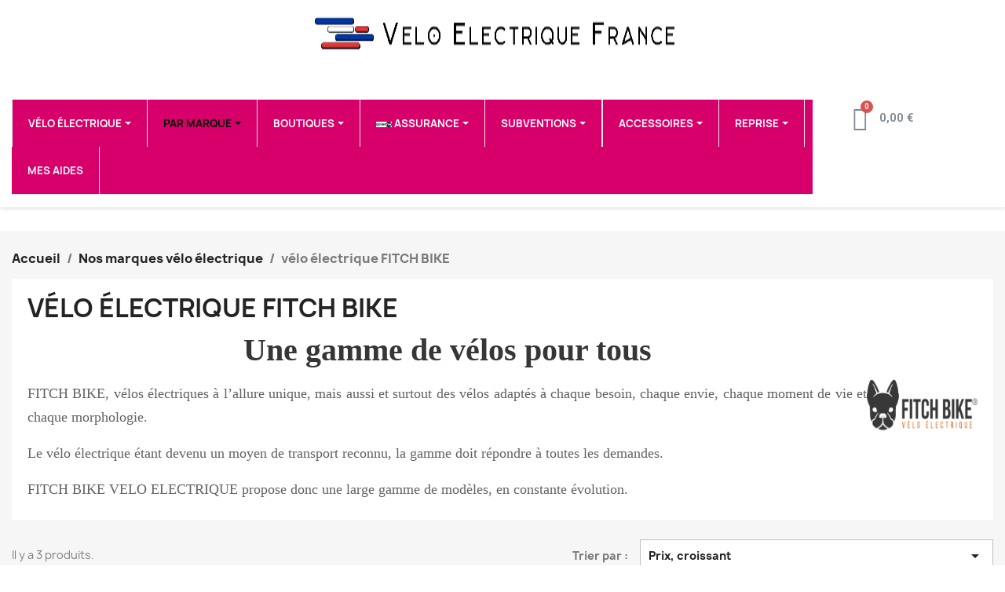

--- FILE ---
content_type: text/html; charset=utf-8
request_url: https://www.veloelectriquefrance.fr/339-velo-electrique-fitch-bike
body_size: 14946
content:
<!doctype html>
<html lang="fr-FR">

  <head>
    
      
  <meta charset="utf-8">


  <meta http-equiv="x-ua-compatible" content="ie=edge">



  <title>vélo électrique FITCH BIKE</title>
  
    
  
  <meta name="description" content="FITCH BIKE fabrique des vélos électrique d&#039;exception">
  <meta name="keywords" content="fitch bike, vélo électrique fitch bike, vélo électrique fat bike, vélo électrique puissant, velo electrique tout terrain">
        <link rel="canonical" href="https://www.veloelectriquefrance.fr/339-velo-electrique-fitch-bike">
    
      
  
  
    <script type="application/ld+json">
  {
    "@context": "https://schema.org",
    "@type": "Organization",
    "name" : "VELO ELECTRIQUE FRANCE PARIS 19",
    "url" : "https://www.veloelectriquefrance.fr/",
          "logo": {
        "@type": "ImageObject",
        "url":"https://www.veloelectriquefrance.fr/img/logo-1645005532.jpg"
      }
      }
</script>

<script type="application/ld+json">
  {
    "@context": "https://schema.org",
    "@type": "WebPage",
    "isPartOf": {
      "@type": "WebSite",
      "url":  "https://www.veloelectriquefrance.fr/",
      "name": "VELO ELECTRIQUE FRANCE PARIS 19"
    },
    "name": "vélo électrique FITCH BIKE",
    "url":  "https://www.veloelectriquefrance.fr/339-velo-electrique-fitch-bike"
  }
</script>


  <script type="application/ld+json">
    {
      "@context": "https://schema.org",
      "@type": "BreadcrumbList",
      "itemListElement": [
                  {
            "@type": "ListItem",
            "position": 1,
            "name": "Accueil",
            "item": "https://www.veloelectriquefrance.fr/"
          },                  {
            "@type": "ListItem",
            "position": 2,
            "name": "Nos marques vélo électrique",
            "item": "https://www.veloelectriquefrance.fr/20-nos-marques-velo-electrique"
          },                  {
            "@type": "ListItem",
            "position": 3,
            "name": "vélo électrique FITCH BIKE",
            "item": "https://www.veloelectriquefrance.fr/339-velo-electrique-fitch-bike"
          }              ]
    }
  </script>
  
  
  
  <script type="application/ld+json">
  {
    "@context": "https://schema.org",
    "@type": "ItemList",
    "itemListElement": [
          {
        "@type": "ListItem",
        "position": 1,
        "name": "FITCH BIKE MISS LITTLE",
        "url": "https://www.veloelectriquefrance.fr/accueil/1471-fitch-bike-miss-little.html"
      },          {
        "@type": "ListItem",
        "position": 2,
        "name": "LITTLE FITCH BIKE",
        "url": "https://www.veloelectriquefrance.fr/accueil/1469-little-fitch-bike.html"
      },          {
        "@type": "ListItem",
        "position": 3,
        "name": "Vélo électrique FITCH BIKE TANK",
        "url": "https://www.veloelectriquefrance.fr/accueil/1468-4404-velo-electrique-bitch-bike-tank.html#/362-couleur_cadre_fich_bike-bleu_petrole_mat_jantes_noires_brillantes"
      }        ]
  }
</script>

  
  
    
  

  
    <meta property="og:title" content="vélo électrique FITCH BIKE" />
    <meta property="og:description" content="FITCH BIKE fabrique des vélos électrique d&#039;exception" />
    <meta property="og:url" content="https://www.veloelectriquefrance.fr/339-velo-electrique-fitch-bike" />
    <meta property="og:site_name" content="VELO ELECTRIQUE FRANCE PARIS 19" />
    <meta property="og:type" content="website" />    



  <meta name="viewport" content="width=device-width, initial-scale=1">



  <link rel="icon" type="image/vnd.microsoft.icon" href="https://www.veloelectriquefrance.fr/img/favicon.ico?1649124716">
  <link rel="shortcut icon" type="image/x-icon" href="https://www.veloelectriquefrance.fr/img/favicon.ico?1649124716">



  



  	

  <script type="text/javascript">
        var LS_Meta = {"v":"6.6.9"};
        var blockwishlistController = "https:\/\/www.veloelectriquefrance.fr\/module\/blockwishlist\/action";
        var btGapTag = {"tagContent":{"tracking_type":{"label":"tracking_type","value":"view_item_list"},"contents":{"label":"contents","value":[{"item_id":"1468_4404","item_name":"V\u00e9lo \u00e9lectrique FITCH BIKE TANK  BLEU PETROLE MAT JANTES NOIRES BRILLANTES","currency":"EUR","item_category":"Accueil","price":"3090,00","item_brand":"No brand","id":"1468_4404","name":"V\u00e9lo \u00e9lectrique FITCH BIKE TANK","brand":"No brand","category":"Accueil","list_name":"Accueil","quantity":1},{"item_id":"1469","item_name":"LITTLE FITCH BIKE  BLEU PETROLE MAT JANTES NOIRES BRILLANTES","currency":"EUR","item_category":"Accueil","price":"2690,00","item_brand":"No brand","id":"1469","name":"LITTLE FITCH BIKE","brand":"No brand","category":"Accueil","list_name":"Accueil","quantity":1},{"item_id":"1471","item_name":"FITCH BIKE MISS LITTLE  BLEU PETROLE MAT JANTES NOIRES BRILLANTES","currency":"EUR","item_category":"Accueil","price":"2690,00","item_brand":"No brand","id":"1471","name":"FITCH BIKE MISS LITTLE","brand":"No brand","category":"Accueil","list_name":"Accueil","quantity":1}]},"coupon_name":{"label":"coupon","value":"no_coupon"},"value":{"label":"value","value":null},"content_name":{"label":"content_name","value":"v\u00e9lo \u00e9lectrique FITCH BIKE"},"content_category":{"label":"content_category","value":"'v\u00e9lo \u00e9lectrique FITCH BIKE'"}},"elementCategoryProduct":"article.product-miniature","elementShipping":"input[type=radio]","elementPayment":".ps-shown-by-js","elementlogin":"button#submit-logi","elementsignup":"div.no-account","elementWishCat":"button.wishlist-button-add","elementWishProd":"button.wishlist-button-add","gaId":"75895682","gaEnable":"1","bEnableUa":"1","sUAcode":"UA-75895682-2","ajaxUrl":"https:\/\/www.veloelectriquefrance.fr\/module\/ganalyticspro\/ajax","token":"e42f5b57e9eacc67a90e8d7f629d2f7f","bRefund":false,"bPartialRefund":false,"bUseConsent":false,"bConsentHtmlElement":"","bConsentHtmlElementSecond":"","iConsentConsentLvl":0,"referer":null,"acbIsInstalled":false,"tagCurrency":"EUR"};
        var prestashop = {"cart":{"products":[],"totals":{"total":{"type":"total","label":"Total","amount":0,"value":"0,00\u00a0\u20ac"},"total_including_tax":{"type":"total","label":"Total TTC","amount":0,"value":"0,00\u00a0\u20ac"},"total_excluding_tax":{"type":"total","label":"Total HT :","amount":0,"value":"0,00\u00a0\u20ac"}},"subtotals":{"products":{"type":"products","label":"Sous-total","amount":0,"value":"0,00\u00a0\u20ac"},"discounts":null,"shipping":{"type":"shipping","label":"Livraison","amount":0,"value":""},"tax":null},"products_count":0,"summary_string":"0 articles","vouchers":{"allowed":1,"added":[]},"discounts":[],"minimalPurchase":10,"minimalPurchaseRequired":"Un montant total de 10,00\u00a0\u20ac HT minimum est requis pour valider votre commande. Le montant actuel de votre commande est de 0,00\u00a0\u20ac HT."},"currency":{"id":1,"name":"Euro","iso_code":"EUR","iso_code_num":"978","sign":"\u20ac"},"customer":{"lastname":null,"firstname":null,"email":null,"birthday":null,"newsletter":null,"newsletter_date_add":null,"optin":null,"website":null,"company":null,"siret":null,"ape":null,"is_logged":false,"gender":{"type":null,"name":null},"addresses":[]},"language":{"name":"Fran\u00e7ais (French)","iso_code":"fr","locale":"fr-FR","language_code":"fr","is_rtl":"0","date_format_lite":"d\/m\/Y","date_format_full":"d\/m\/Y H:i:s","id":1},"page":{"title":"","canonical":"https:\/\/www.veloelectriquefrance.fr\/339-velo-electrique-fitch-bike","meta":{"title":"v\u00e9lo \u00e9lectrique FITCH BIKE","description":"FITCH BIKE fabrique des v\u00e9los \u00e9lectrique d'exception","keywords":"fitch bike, v\u00e9lo \u00e9lectrique fitch bike, v\u00e9lo \u00e9lectrique fat bike, v\u00e9lo \u00e9lectrique puissant, velo electrique tout terrain","robots":"index"},"page_name":"category","body_classes":{"lang-fr":true,"lang-rtl":false,"country-FR":true,"currency-EUR":true,"layout-full-width":true,"page-category":true,"tax-display-enabled":true,"category-id-339":true,"category-v\u00e9lo \u00e9lectrique FITCH BIKE":true,"category-id-parent-20":true,"category-depth-level-3":true},"admin_notifications":[]},"shop":{"name":"VELO ELECTRIQUE FRANCE PARIS 19","logo":"https:\/\/www.veloelectriquefrance.fr\/img\/logo-1645005532.jpg","stores_icon":"https:\/\/www.veloelectriquefrance.fr\/img\/logo_stores.png","favicon":"https:\/\/www.veloelectriquefrance.fr\/img\/favicon.ico"},"urls":{"base_url":"https:\/\/www.veloelectriquefrance.fr\/","current_url":"https:\/\/www.veloelectriquefrance.fr\/339-velo-electrique-fitch-bike","shop_domain_url":"https:\/\/www.veloelectriquefrance.fr","img_ps_url":"https:\/\/www.veloelectriquefrance.fr\/img\/","img_cat_url":"https:\/\/www.veloelectriquefrance.fr\/img\/c\/","img_lang_url":"https:\/\/www.veloelectriquefrance.fr\/img\/l\/","img_prod_url":"https:\/\/www.veloelectriquefrance.fr\/img\/p\/","img_manu_url":"https:\/\/www.veloelectriquefrance.fr\/img\/m\/","img_sup_url":"https:\/\/www.veloelectriquefrance.fr\/img\/su\/","img_ship_url":"https:\/\/www.veloelectriquefrance.fr\/img\/s\/","img_store_url":"https:\/\/www.veloelectriquefrance.fr\/img\/st\/","img_col_url":"https:\/\/www.veloelectriquefrance.fr\/img\/co\/","img_url":"https:\/\/www.veloelectriquefrance.fr\/themes\/classic\/assets\/img\/","css_url":"https:\/\/www.veloelectriquefrance.fr\/themes\/classic\/assets\/css\/","js_url":"https:\/\/www.veloelectriquefrance.fr\/themes\/classic\/assets\/js\/","pic_url":"https:\/\/www.veloelectriquefrance.fr\/upload\/","pages":{"address":"https:\/\/www.veloelectriquefrance.fr\/adresse","addresses":"https:\/\/www.veloelectriquefrance.fr\/adresses","authentication":"https:\/\/www.veloelectriquefrance.fr\/connexion","cart":"https:\/\/www.veloelectriquefrance.fr\/panier","category":"https:\/\/www.veloelectriquefrance.fr\/decouvrir-nos-velos-electriques","cms":"https:\/\/www.veloelectriquefrance.fr\/index.php?controller=cms","contact":"https:\/\/www.veloelectriquefrance.fr\/nous-contacter","discount":"https:\/\/www.veloelectriquefrance.fr\/reduction","guest_tracking":"https:\/\/www.veloelectriquefrance.fr\/suivi-commande-invite","history":"https:\/\/www.veloelectriquefrance.fr\/historique-commandes","identity":"https:\/\/www.veloelectriquefrance.fr\/identite","index":"https:\/\/www.veloelectriquefrance.fr\/","my_account":"https:\/\/www.veloelectriquefrance.fr\/mon-compte","order_confirmation":"https:\/\/www.veloelectriquefrance.fr\/confirmation-commande","order_detail":"https:\/\/www.veloelectriquefrance.fr\/detail-commande","order_follow":"https:\/\/www.veloelectriquefrance.fr\/suivi-commande","order":"https:\/\/www.veloelectriquefrance.fr\/commande","order_return":"https:\/\/www.veloelectriquefrance.fr\/index.php?controller=order-return","order_slip":"https:\/\/www.veloelectriquefrance.fr\/avoirs","pagenotfound":"https:\/\/www.veloelectriquefrance.fr\/page-introuvable","password":"https:\/\/www.veloelectriquefrance.fr\/recuperation-mot-de-passe","pdf_invoice":"https:\/\/www.veloelectriquefrance.fr\/index.php?controller=pdf-invoice","pdf_order_return":"https:\/\/www.veloelectriquefrance.fr\/index.php?controller=pdf-order-return","pdf_order_slip":"https:\/\/www.veloelectriquefrance.fr\/index.php?controller=pdf-order-slip","prices_drop":"https:\/\/www.veloelectriquefrance.fr\/promotions","product":"https:\/\/www.veloelectriquefrance.fr\/produit","search":"https:\/\/www.veloelectriquefrance.fr\/recherche","sitemap":"https:\/\/www.veloelectriquefrance.fr\/plan-site","stores":"https:\/\/www.veloelectriquefrance.fr\/magasins","supplier":"https:\/\/www.veloelectriquefrance.fr\/fournisseur","register":"https:\/\/www.veloelectriquefrance.fr\/connexion?create_account=1","order_login":"https:\/\/www.veloelectriquefrance.fr\/commande?login=1"},"alternative_langs":[],"theme_assets":"\/themes\/classic\/assets\/","actions":{"logout":"https:\/\/www.veloelectriquefrance.fr\/?mylogout="},"no_picture_image":{"bySize":{"small_default":{"url":"https:\/\/www.veloelectriquefrance.fr\/img\/p\/fr-default-small_default.jpg","width":98,"height":98},"cart_default":{"url":"https:\/\/www.veloelectriquefrance.fr\/img\/p\/fr-default-cart_default.jpg","width":125,"height":125},"home_default":{"url":"https:\/\/www.veloelectriquefrance.fr\/img\/p\/fr-default-home_default.jpg","width":380,"height":380},"medium_default":{"url":"https:\/\/www.veloelectriquefrance.fr\/img\/p\/fr-default-medium_default.jpg","width":452,"height":452},"large_default":{"url":"https:\/\/www.veloelectriquefrance.fr\/img\/p\/fr-default-large_default.jpg","width":800,"height":800}},"small":{"url":"https:\/\/www.veloelectriquefrance.fr\/img\/p\/fr-default-small_default.jpg","width":98,"height":98},"medium":{"url":"https:\/\/www.veloelectriquefrance.fr\/img\/p\/fr-default-home_default.jpg","width":380,"height":380},"large":{"url":"https:\/\/www.veloelectriquefrance.fr\/img\/p\/fr-default-large_default.jpg","width":800,"height":800},"legend":""}},"configuration":{"display_taxes_label":true,"display_prices_tax_incl":true,"is_catalog":false,"show_prices":true,"opt_in":{"partner":false},"quantity_discount":{"type":"discount","label":"Remise sur prix unitaire"},"voucher_enabled":1,"return_enabled":0},"field_required":[],"breadcrumb":{"links":[{"title":"Accueil","url":"https:\/\/www.veloelectriquefrance.fr\/"},{"title":"Nos marques v\u00e9lo \u00e9lectrique","url":"https:\/\/www.veloelectriquefrance.fr\/20-nos-marques-velo-electrique"},{"title":"v\u00e9lo \u00e9lectrique FITCH BIKE","url":"https:\/\/www.veloelectriquefrance.fr\/339-velo-electrique-fitch-bike"}],"count":3},"link":{"protocol_link":"https:\/\/","protocol_content":"https:\/\/"},"time":1769018421,"static_token":"e42f5b57e9eacc67a90e8d7f629d2f7f","token":"1b5d30876e18aacd98110bffd86b3207","debug":false};
        var prestashopFacebookAjaxController = "https:\/\/www.veloelectriquefrance.fr\/module\/ps_facebook\/Ajax";
        var productsAlreadyTagged = [];
        var psemailsubscription_subscription = "https:\/\/www.veloelectriquefrance.fr\/module\/ps_emailsubscription\/subscription";
        var psr_icon_color = "#D7006B";
        var removeFromWishlistUrl = "https:\/\/www.veloelectriquefrance.fr\/module\/blockwishlist\/action?action=deleteProductFromWishlist";
        var wishlistAddProductToCartUrl = "https:\/\/www.veloelectriquefrance.fr\/module\/blockwishlist\/action?action=addProductToCart";
        var wishlistUrl = "https:\/\/www.veloelectriquefrance.fr\/module\/blockwishlist\/view";
      </script>
		<link rel="stylesheet" href="https://fonts.googleapis.com/css?family=Oswald:300,regular,700%7CPoppins:300,regular,500,600,700,100,200,800,900%7CLibre+Baskerville:regular,italic,700&amp;subset=latin%2Clatin-ext" media="all">
		<link rel="stylesheet" href="https://fonts.googleapis.com/css?family=Poppins:100,100italic,200,200italic,300,300italic,400,400italic,500,500italic,600,600italic,700,700italic,800,800italic,900,900italic&amp;display=swap" media="all">
		<link rel="stylesheet" href="https://fonts.googleapis.com/css?family=Roboto:100,100italic,200,200italic,300,300italic,400,400italic,500,500italic,600,600italic,700,700italic,800,800italic,900,900italic%7CRoboto+Slab:100,100italic,200,200italic,300,300italic,400,400italic,500,500italic,600,600italic,700,700italic,800,800italic,900,900italic&amp;display=swap" media="all">
		<link rel="stylesheet" href="https://www.veloelectriquefrance.fr/themes/classic/assets/cache/theme-dadb73190.css" media="all">
	
	


	<script>
			var ceFrontendConfig = {"environmentMode":{"edit":false,"wpPreview":false},"is_rtl":false,"breakpoints":{"xs":0,"sm":480,"md":768,"lg":1025,"xl":1440,"xxl":1600},"version":"2.5.11.7","urls":{"assets":"\/modules\/creativeelements\/views\/"},"productQuickView":0,"settings":{"page":[],"general":{"elementor_global_image_lightbox":"1","elementor_enable_lightbox_in_editor":"yes","elementor_lightbox_enable_counter":"yes","elementor_lightbox_enable_zoom":"yes","elementor_lightbox_title_src":"title","elementor_lightbox_description_src":"caption"}},"post":{"id":"339040101","title":"v\u00e9lo \u00e9lectrique FITCH BIKE","excerpt":""}};
		</script>
        <link rel="preload" href="/modules/creativeelements/views/lib/ceicons/fonts/ceicons.woff2?fj664s"
            as="font" type="font/woff2" crossorigin>
                <link rel="preload" href="/modules/creativeelements/views/lib/font-awesome/fonts/fontawesome-webfont.woff2?v=4.7.0"
            as="font" type="font/woff2" crossorigin>
        <!--CE-JS-->


  <meta name="generator" content="Powered by Creative Slider 6.6.9 - Multi-Purpose, Responsive, Parallax, Mobile-Friendly Slider Module for PrestaShop." />
	<script async src="https://www.googletagmanager.com/gtag/js?id=75895682"></script>
<?php
/**
 * NOTICE OF LICENSE
 *
 * Smartsupp live chat - official plugin. Smartsupp is free live chat with visitor recording. 
 * The plugin enables you to create a free account or sign in with existing one. Pre-integrated 
 * customer info with WooCommerce (you will see names and emails of signed in webshop visitors).
 * Optional API for advanced chat box modifications.
 *
 * You must not modify, adapt or create derivative works of this source code
 *
 *  @author    Smartsupp
 *  @copyright 2021 Smartsupp.com
 *  @license   GPL-2.0+
**/ 
?>

<script type="text/javascript">
            var _smartsupp = _smartsupp || {};
            _smartsupp.key = '5d3a88616910b8fe74fe214ef8543f11076e3d0f';
_smartsupp.cookieDomain = '.www.veloelectriquefrance.fr';
_smartsupp.sitePlatform = 'Prestashop 1.7.8.5';
window.smartsupp||(function(d) {
                var s,c,o=smartsupp=function(){ o._.push(arguments)};o._=[];
                s=d.getElementsByTagName('script')[0];c=d.createElement('script');
                c.type='text/javascript';c.charset='utf-8';c.async=true;
                c.src='//www.smartsuppchat.com/loader.js';s.parentNode.insertBefore(c,s);
            })(document);
            </script><script type="text/javascript"></script>


    
  </head>

  <body id="category" class="lang-fr country-fr currency-eur layout-full-width page-category tax-display-enabled category-id-339 category-velo-electrique-fitch-bike category-id-parent-20 category-depth-level-3 elementor-page elementor-page-339040101">

    
      
    

    <main>
      
              

      <header id="header">
        
          	        <div data-elementor-type="header" data-elementor-id="14170101" class="elementor elementor-14170101" data-elementor-settings="[]">
            <div class="elementor-section-wrap">        <section class="elementor-element elementor-element-99399bd elementor-section-boxed elementor-section-height-default elementor-section-height-default elementor-section elementor-top-section" data-id="99399bd" data-element_type="section">
                            <div class="elementor-container elementor-column-gap-default">
                            <div class="elementor-row">
                <div class="elementor-element elementor-element-63108bd elementor-column elementor-col-100 elementor-top-column" data-id="63108bd" data-element_type="column">
            <div class="elementor-column-wrap elementor-element-populated">
                <div class="elementor-widget-wrap">
                <div class="elementor-element elementor-element-915487c elementor-widget elementor-widget-image" data-id="915487c" data-element_type="widget" data-widget_type="image.default">
        <div class="elementor-widget-container">        <div class="elementor-image">
                            <a href="https://www.veloelectriquefrance.fr/" data-elementor-open-lightbox>
                    <img src="/img/cms/logo/VEF_Logo_13.png" loading="lazy" alt="" width="500" height="42">                    </a>
                                </div>
        </div>        </div>
                        </div>
            </div>
        </div>
                        </div>
            </div>
        </section>
                <section class="elementor-element elementor-element-6e256f98 elementor-section-stretched elementor-section-content-middle elementor-section-boxed elementor-section-height-default elementor-section-height-default elementor-section elementor-top-section" data-id="6e256f98" data-element_type="section" data-settings="{&quot;stretch_section&quot;:&quot;section-stretched&quot;}">
                            <div class="elementor-container elementor-column-gap-extended">
                            <div class="elementor-row">
                <div class="elementor-element elementor-element-2cca069b elementor-column elementor-col-50 elementor-top-column" data-id="2cca069b" data-element_type="column">
            <div class="elementor-column-wrap elementor-element-populated">
                <div class="elementor-widget-wrap">
                <div class="elementor-element elementor-element-47c9fe6b elementor-widget elementor-widget-ps-widget-module" data-id="47c9fe6b" data-element_type="widget" data-widget_type="ps-widget-module.default">
        <div class="elementor-widget-container"><!-- ets_megamenu -->    <div class="ets_mm_megamenu 
        layout_layout1 
         show_icon_in_mobile 
          
        transition_slide   
        transition_full 
         
        sticky_enabled 
        enable_active_menu 
        ets-dir-ltr        hook-default        single_layout         disable_sticky_mobile         "
        data-bggray=""
        >
        <div class="ets_mm_megamenu_content">
            <div class="container">
                <div class="ets_mm_megamenu_content_content">
                    <div class="ybc-menu-toggle ybc-menu-btn closed">
                        <span class="ybc-menu-button-toggle_icon">
                            <i class="icon-bar"></i>
                            <i class="icon-bar"></i>
                            <i class="icon-bar"></i>
                        </span>
                        Menu
                    </div>
                        <ul class="mm_menus_ul  clicktext_show_submenu " >
        <li class="close_menu">
            <div class="pull-left">
                <span class="mm_menus_back">
                    <i class="icon-bar"></i>
                    <i class="icon-bar"></i>
                    <i class="icon-bar"></i>
                </span>
                Menu
            </div>
            <div class="pull-right">
                <span class="mm_menus_back_icon"></span>
                Retour
            </div>
        </li>
                    <li  class="mm_menus_li mm_sub_align_full mm_has_sub" >
               <a  href="https://www.veloelectriquefrance.fr/12-velo-electrique" style="font-size:13px;">
                    <span class="mm_menu_content_title">
                                                Vélo électrique
                        <span class="mm_arrow"></span>                                            </span>
                </a>
                                                    <span class="arrow closed"></span>                                                <ul class="mm_columns_ul" style=" width:100%; font-size:13px;">
                                                                    <li class="mm_columns_li column_size_4  mm_has_sub">
                                                                                    <ul class="mm_blocks_ul">
                                                                                                    <li data-id-block="2" class="mm_blocks_li">
                                                            
    <div class="ets_mm_block mm_block_type_category ">
        <h4  style="font-size:13px">Type de Vélo électrique</h4>
        <div class="ets_mm_block_content">        
                                <ul class="ets_mm_categories">
                    <li >
                <a href="https://www.veloelectriquefrance.fr/332-fat-bike">FAT BIKE</a>
                            </li>
                    <li >
                <a href="https://www.veloelectriquefrance.fr/213-tous-nos-velos-electriques">Tous Nos vélos électriques</a>
                            </li>
                    <li >
                <a href="https://www.veloelectriquefrance.fr/15-velo-electrique-de-ville">Vélo  électrique de Ville</a>
                            </li>
                    <li >
                <a href="https://www.veloelectriquefrance.fr/216-velo-electrique-cargo-et-triporteur">Vélo électrique CARGO et Triporteur</a>
                            </li>
                    <li >
                <a href="https://www.veloelectriquefrance.fr/188-velo-electrique-femme">Vélo électrique Femme</a>
                            </li>
                    <li >
                <a href="https://www.veloelectriquefrance.fr/258-velo-electrique-homme">Vélo électrique Homme</a>
                            </li>
                    <li >
                <a href="https://www.veloelectriquefrance.fr/327-velo-electrique-long-taille">Vélo électrique Long taille</a>
                            </li>
                    <li >
                <a href="https://www.veloelectriquefrance.fr/14-velo-electrique-pliant">Vélo électrique Pliant</a>
                            </li>
                    <li >
                <a href="https://www.veloelectriquefrance.fr/269-vtc-tout-terrain">VTC Tout Terrain</a>
                            </li>
                    <li >
                <a href="https://www.veloelectriquefrance.fr/16-vtt-electrique">VTT electrique</a>
                            </li>
            </ul>
                    </div>
    </div>
    <div class="clearfix"></div>

                                                    </li>
                                                                                                    <li data-id-block="3" class="mm_blocks_li">
                                                            
    <div class="ets_mm_block mm_block_type_category ">
        <h4  style="font-size:13px">Par Poids</h4>
        <div class="ets_mm_block_content">        
                                <ul class="ets_mm_categories">
                    <li >
                <a href="https://www.veloelectriquefrance.fr/255-entre-15-et-19kg">Entre 15 et 19kg</a>
                            </li>
                    <li >
                <a href="https://www.veloelectriquefrance.fr/254-inferieur-a-15kg">Inférieur à 15kg</a>
                            </li>
                    <li class="has-sub">
                <a href="https://www.veloelectriquefrance.fr/253-velo-electrique-leger">Vélo électrique léger</a>
                                    <span class="arrow closed"></span>
                        <ul class="ets_mm_categories">
                    <li >
                <a href="https://www.veloelectriquefrance.fr/255-entre-15-et-19kg">Entre 15 et 19kg</a>
                            </li>
                    <li >
                <a href="https://www.veloelectriquefrance.fr/254-inferieur-a-15kg">Inférieur à 15kg</a>
                            </li>
            </ul>

                            </li>
            </ul>
                    </div>
    </div>
    <div class="clearfix"></div>

                                                    </li>
                                                                                                    <li data-id-block="84" class="mm_blocks_li">
                                                            
    <div class="ets_mm_block mm_block_type_category ">
        <h4  style="font-size:13px">Vélo electrique Speed Bike</h4>
        <div class="ets_mm_block_content">        
                                <ul class="ets_mm_categories">
                    <li >
                <a href="https://www.veloelectriquefrance.fr/316-speed-bike">Speed Bike</a>
                            </li>
            </ul>
                    </div>
    </div>
    <div class="clearfix"></div>

                                                    </li>
                                                                                            </ul>
                                                                            </li>
                                                                    <li class="mm_columns_li column_size_4  mm_has_sub">
                                                                                    <ul class="mm_blocks_ul">
                                                                                                    <li data-id-block="5" class="mm_blocks_li">
                                                            
    <div class="ets_mm_block mm_block_type_category ">
        <h4  style="font-size:13px">Par Taille</h4>
        <div class="ets_mm_block_content">        
                                <ul class="ets_mm_categories">
                    <li >
                <a href="https://www.veloelectriquefrance.fr/224-grande-l-1m75-a-1m90">Grande L - 1m75 à 1m90</a>
                            </li>
                    <li >
                <a href="https://www.veloelectriquefrance.fr/223-taille-m-1m60-a-1m75">Taille M - 1m60 à 1m75</a>
                            </li>
                    <li >
                <a href="https://www.veloelectriquefrance.fr/222-taille-s-1m55-a-1m65">Taille S  - 1m55 à 1m65</a>
                            </li>
                    <li >
                <a href="https://www.veloelectriquefrance.fr/252-taille-xs-1m50-a-1m60">Taille XS - 1m50 à 1m60</a>
                            </li>
            </ul>
                    </div>
    </div>
    <div class="clearfix"></div>

                                                    </li>
                                                                                                    <li data-id-block="70" class="mm_blocks_li">
                                                            
    <div class="ets_mm_block mm_block_type_category ">
        <h4  style="font-size:13px">Par Motorisation</h4>
        <div class="ets_mm_block_content">        
                                <ul class="ets_mm_categories">
                    <li >
                <a href="https://www.veloelectriquefrance.fr/257-moteur-bosch">Moteur Bosch</a>
                            </li>
                    <li >
                <a href="https://www.veloelectriquefrance.fr/261-moteur-bosch-active-line">Moteur Bosch  Active Line</a>
                            </li>
                    <li >
                <a href="https://www.veloelectriquefrance.fr/262-moteur-bosch-performance-line">Moteur Bosch Performance Line</a>
                            </li>
                    <li >
                <a href="https://www.veloelectriquefrance.fr/260-moteur-bosch-performance-line-cx">Moteur Bosch Performance Line CX</a>
                            </li>
                    <li >
                <a href="https://www.veloelectriquefrance.fr/220-moteur-central">Moteur Central</a>
                            </li>
                    <li >
                <a href="https://www.veloelectriquefrance.fr/268-moteur-puissant">Moteur Puissant</a>
                            </li>
                    <li >
                <a href="https://www.veloelectriquefrance.fr/219-moteur-roue-arriere">Moteur Roue arrière</a>
                            </li>
                    <li >
                <a href="https://www.veloelectriquefrance.fr/218-moteur-roue-avant">Moteur Roue Avant</a>
                            </li>
            </ul>
                    </div>
    </div>
    <div class="clearfix"></div>

                                                    </li>
                                                                                            </ul>
                                                                            </li>
                                                                    <li class="mm_columns_li column_size_4  mm_has_sub">
                                                                                    <ul class="mm_blocks_ul">
                                                                                                    <li data-id-block="4" class="mm_blocks_li">
                                                            
    <div class="ets_mm_block mm_block_type_category ">
        <h4  style="font-size:13px">Par Budget</h4>
        <div class="ets_mm_block_content">        
                                <ul class="ets_mm_categories">
                    <li >
                <a href="https://www.veloelectriquefrance.fr/226-premier-prix">Premier prix</a>
                            </li>
                    <li >
                <a href="https://www.veloelectriquefrance.fr/33-velo-electrique-a-moins-de-2-000-">Vélo électrique à Moins de 2 000 €</a>
                            </li>
                    <li >
                <a href="https://www.veloelectriquefrance.fr/30-velo-electrique-de-moins-de-1500-">Vélo électrique de moins de 1500 €</a>
                            </li>
                    <li >
                <a href="https://www.veloelectriquefrance.fr/34-velo-electrique-de-plus-de-2-000-">Vélo électrique de Plus de 2 000 €</a>
                            </li>
            </ul>
                    </div>
    </div>
    <div class="clearfix"></div>

                                                    </li>
                                                                                                    <li data-id-block="7" class="mm_blocks_li">
                                                            
    <div class="ets_mm_block mm_block_type_category ">
        <h4  style="font-size:13px">Puissance &gt; 60NM</h4>
        <div class="ets_mm_block_content">        
                                <ul class="ets_mm_categories">
                    <li >
                <a href="https://www.veloelectriquefrance.fr/286-superieur-a-60nm">Supérieur à 60NM</a>
                            </li>
            </ul>
                    </div>
    </div>
    <div class="clearfix"></div>

                                                    </li>
                                                                                            </ul>
                                                                            </li>
                                                                    <li class="mm_columns_li column_size_3  mm_has_sub">
                                                                                    <ul class="mm_blocks_ul">
                                                                                                    <li data-id-block="75" class="mm_blocks_li">
                                                            
    <div class="ets_mm_block mm_block_type_image mm_hide_title">
        <h4  style="font-size:13px"><a href="https://www.veloelectriquefrance.fr/15-velo-electrique-de-ville"  style="font-size:13px">Vélo de ville</a></h4>
        <div class="ets_mm_block_content">        
                            <a href="https://www.veloelectriquefrance.fr/15-velo-electrique-de-ville">                    <span class="mm_img_content">
                        <img src="/img/ets_megamenu/b11.jpg" alt="Vélo de ville" />
                    </span>
                </a>                    </div>
    </div>
    <div class="clearfix"></div>

                                                    </li>
                                                                                            </ul>
                                                                            </li>
                                                            </ul>
                                         
            </li>
                    <li  class="mm_menus_li mm_sub_align_full mm_has_sub" >
               <a  href="https://www.veloelectriquefrance.fr/20-nos-marques-velo-electrique" style="font-size:13px;">
                    <span class="mm_menu_content_title">
                                                Par Marque
                        <span class="mm_arrow"></span>                                            </span>
                </a>
                                                    <span class="arrow closed"></span>                                                <ul class="mm_columns_ul" style=" width:100%; font-size:13px;">
                                                                    <li class="mm_columns_li column_size_3  mm_has_sub">
                                                                                    <ul class="mm_blocks_ul">
                                                                                                    <li data-id-block="27" class="mm_blocks_li">
                                                            
    <div class="ets_mm_block mm_block_type_image mm_hide_title">
        <h4  style="font-size:13px"><a href="https://www.veloelectriquefrance.fr/21-velo-electrique-beaufort"  style="font-size:13px">Beaufort</a></h4>
        <div class="ets_mm_block_content">        
                            <a href="https://www.veloelectriquefrance.fr/21-velo-electrique-beaufort">                    <span class="mm_img_content">
                        <img src="/img/ets_megamenu/beaufort.jpg" alt="Beaufort" />
                    </span>
                </a>                    </div>
    </div>
    <div class="clearfix"></div>

                                                    </li>
                                                                                                    <li data-id-block="22" class="mm_blocks_li">
                                                            
    <div class="ets_mm_block mm_block_type_image mm_hide_title">
        <h4  style="font-size:13px"><a href="https://www.veloelectriquefrance.fr/149-velo-electrique-gitane"  style="font-size:13px">Gitane</a></h4>
        <div class="ets_mm_block_content">        
                            <a href="https://www.veloelectriquefrance.fr/149-velo-electrique-gitane">                    <span class="mm_img_content">
                        <img src="/img/ets_megamenu/gitane.jpg" alt="Gitane" />
                    </span>
                </a>                    </div>
    </div>
    <div class="clearfix"></div>

                                                    </li>
                                                                                                    <li data-id-block="10" class="mm_blocks_li">
                                                            
    <div class="ets_mm_block mm_block_type_image mm_hide_title">
        <h4  style="font-size:13px"><a href="https://www.veloelectriquefrance.fr/246-velo-electrique-ahooga"  style="font-size:13px">Ahooga</a></h4>
        <div class="ets_mm_block_content">        
                            <a href="https://www.veloelectriquefrance.fr/246-velo-electrique-ahooga">                    <span class="mm_img_content">
                        <img src="/img/ets_megamenu/ahooga.jpg" alt="Ahooga" />
                    </span>
                </a>                    </div>
    </div>
    <div class="clearfix"></div>

                                                    </li>
                                                                                                    <li data-id-block="24" class="mm_blocks_li">
                                                            
    <div class="ets_mm_block mm_block_type_image mm_hide_title">
        <h4  style="font-size:13px"><a href="https://www.veloelectriquefrance.fr/273-velo-electrique-granville"  style="font-size:13px">GRANDVILLE</a></h4>
        <div class="ets_mm_block_content">        
                            <a href="https://www.veloelectriquefrance.fr/273-velo-electrique-granville">                    <span class="mm_img_content">
                        <img src="/img/ets_megamenu/granville.jpg" alt="GRANDVILLE" />
                    </span>
                </a>                    </div>
    </div>
    <div class="clearfix"></div>

                                                    </li>
                                                                                                    <li data-id-block="26" class="mm_blocks_li">
                                                            
    <div class="ets_mm_block mm_block_type_image mm_hide_title">
        <h4  style="font-size:13px"><a href="https://www.veloelectriquefrance.fr/298-velo-electrique-ac-emotion"  style="font-size:13px">Velo Electrique AC Emotion</a></h4>
        <div class="ets_mm_block_content">        
                            <a href="https://www.veloelectriquefrance.fr/298-velo-electrique-ac-emotion">                    <span class="mm_img_content">
                        <img src="/img/ets_megamenu/cycle_denis.jpg" alt="Velo Electrique AC Emotion" />
                    </span>
                </a>                    </div>
    </div>
    <div class="clearfix"></div>

                                                    </li>
                                                                                                    <li data-id-block="100" class="mm_blocks_li">
                                                            
    <div class="ets_mm_block mm_block_type_image mm_hide_title">
        <h4  style="font-size:13px"><a href="https://www.veloelectriquefrance.fr/324-velo-electrique-shiftbikes"  style="font-size:13px">Vélo electrique ShiftBikes</a></h4>
        <div class="ets_mm_block_content">        
                            <a href="https://www.veloelectriquefrance.fr/324-velo-electrique-shiftbikes">                    <span class="mm_img_content">
                        <img src="/img/ets_megamenu/shiftbikes.jpg" alt="Vélo electrique ShiftBikes" />
                    </span>
                </a>                    </div>
    </div>
    <div class="clearfix"></div>

                                                    </li>
                                                                                            </ul>
                                                                            </li>
                                                                    <li class="mm_columns_li column_size_3  mm_has_sub">
                                                                                    <ul class="mm_blocks_ul">
                                                                                                    <li data-id-block="88" class="mm_blocks_li">
                                                            
    <div class="ets_mm_block mm_block_type_image mm_hide_title">
        <h4  style="font-size:13px">TENWAYS</h4>
        <div class="ets_mm_block_content">        
                            <a href="https://www.veloelectriquefrance.fr/321-velo-electriqiue-tenways">                    <span class="mm_img_content">
                        <img src="/img/ets_megamenu/tenways_black-2.png" alt="TENWAYS" />
                    </span>
                </a>                    </div>
    </div>
    <div class="clearfix"></div>

                                                    </li>
                                                                                                    <li data-id-block="8" class="mm_blocks_li">
                                                            
    <div class="ets_mm_block mm_block_type_image mm_hide_title">
        <h4  style="font-size:13px"><a href="https://www.veloelectriquefrance.fr/241-velo-electriqiue-pliant-eovolt"  style="font-size:13px">MARQUE</a></h4>
        <div class="ets_mm_block_content">        
                            <a href="https://www.veloelectriquefrance.fr/241-velo-electriqiue-pliant-eovolt">                    <span class="mm_img_content">
                        <img src="/img/ets_megamenu/eovolt.jpg" alt="MARQUE" />
                    </span>
                </a>                    </div>
    </div>
    <div class="clearfix"></div>

                                                    </li>
                                                                                                    <li data-id-block="101" class="mm_blocks_li">
                                                            
    <div class="ets_mm_block mm_block_type_image mm_hide_title">
        <h4  style="font-size:13px"><a href="https://www.veloelectriquefrance.fr/325-velo-electrique-cargo-vogue-bike"  style="font-size:13px">CARGO VOGUE BIKE</a></h4>
        <div class="ets_mm_block_content">        
                            <a href="https://www.veloelectriquefrance.fr/325-velo-electrique-cargo-vogue-bike">                    <span class="mm_img_content">
                        <img src="/img/ets_megamenu/logo.jpg" alt="CARGO VOGUE BIKE" />
                    </span>
                </a>                    </div>
    </div>
    <div class="clearfix"></div>

                                                    </li>
                                                                                                    <li data-id-block="108" class="mm_blocks_li">
                                                            
    <div class="ets_mm_block mm_block_type_image mm_hide_title">
        <h4  style="font-size:13px"><a href="Myland"  style="font-size:13px">Myland</a></h4>
        <div class="ets_mm_block_content">        
                            <a href="https://www.veloelectriquefrance.fr/334-velo-electrique-myland">                    <span class="mm_img_content">
                        <img src="/img/ets_megamenu/82711e37dd-logo.jpg" alt="Myland" />
                    </span>
                </a>                    </div>
    </div>
    <div class="clearfix"></div>

                                                    </li>
                                                                                                    <li data-id-block="82" class="mm_blocks_li">
                                                            
    <div class="ets_mm_block mm_block_type_image mm_hide_title">
        <h4  style="font-size:13px"><a href="velo-electrique-rock-machine"  style="font-size:13px">Rock Machine</a></h4>
        <div class="ets_mm_block_content">        
                            <a href="https://www.veloelectriquefrance.fr/314-velo-electrique-rock-machine">                    <span class="mm_img_content">
                        <img src="/img/ets_megamenu/rock-machine.jpg" alt="Rock Machine" />
                    </span>
                </a>                    </div>
    </div>
    <div class="clearfix"></div>

                                                    </li>
                                                                                                    <li data-id-block="113" class="mm_blocks_li">
                                                            
    <div class="ets_mm_block mm_block_type_image mm_hide_title">
        <h4  style="font-size:13px"><a href="https://www.veloelectriquefrance.fr/340-velo-electrique-sunn"  style="font-size:13px">SUNN</a></h4>
        <div class="ets_mm_block_content">        
                            <a href="https://www.veloelectriquefrance.fr/340-velo-electrique-sunn">                    <span class="mm_img_content">
                        <img src="/img/ets_megamenu/logo_sunn_noir_web_horizon_home_530.png" alt="SUNN" />
                    </span>
                </a>                    </div>
    </div>
    <div class="clearfix"></div>

                                                    </li>
                                                                                            </ul>
                                                                            </li>
                                                                    <li class="mm_columns_li column_size_3  mm_has_sub">
                                                                                    <ul class="mm_blocks_ul">
                                                                                                    <li data-id-block="23" class="mm_blocks_li">
                                                            
    <div class="ets_mm_block mm_block_type_image mm_hide_title">
        <h4  style="font-size:13px"><a href="https://www.veloelectriquefrance.fr/150-velo-electrique-peugeot"  style="font-size:13px">Peugeot</a></h4>
        <div class="ets_mm_block_content">        
                            <a href="https://www.veloelectriquefrance.fr/150-velo-electrique-peugeot">                    <span class="mm_img_content">
                        <img src="/img/ets_megamenu/peugeot.jpg" alt="Peugeot" />
                    </span>
                </a>                    </div>
    </div>
    <div class="clearfix"></div>

                                                    </li>
                                                                                                    <li data-id-block="14" class="mm_blocks_li">
                                                            
    <div class="ets_mm_block mm_block_type_image mm_hide_title">
        <h4  style="font-size:13px"><a href="https://www.veloelectriquefrance.fr/304-velo-electrique-cargo-veloe"  style="font-size:13px">Vélo Electrique CARGO VELOE</a></h4>
        <div class="ets_mm_block_content">        
                            <a href="https://www.veloelectriquefrance.fr/304-velo-electrique-cargo-veloe">                    <span class="mm_img_content">
                        <img src="/img/ets_megamenu/veloe.jpg" alt="Vélo Electrique CARGO VELOE" />
                    </span>
                </a>                    </div>
    </div>
    <div class="clearfix"></div>

                                                    </li>
                                                                                                    <li data-id-block="110" class="mm_blocks_li">
                                                            
    <div class="ets_mm_block mm_block_type_image mm_hide_title">
        <h4  style="font-size:13px"><a href="Vélo électrique CONOR"  style="font-size:13px">Vélo électrique CONOR</a></h4>
        <div class="ets_mm_block_content">        
                            <a href="https://www.veloelectriquefrance.fr/338-velo-electrique-conor">                    <span class="mm_img_content">
                        <img src="/img/ets_megamenu/logo-1682591112.png" alt="Vélo électrique CONOR" />
                    </span>
                </a>                    </div>
    </div>
    <div class="clearfix"></div>

                                                    </li>
                                                                                                    <li data-id-block="112" class="mm_blocks_li">
                                                            
    <div class="ets_mm_block mm_block_type_image mm_hide_title">
        <h4  style="font-size:13px"><a href="https://www.veloelectriquefrance.fr/339-velo-electrique-fitch-bike"  style="font-size:13px">FITCH BIKE</a></h4>
        <div class="ets_mm_block_content">        
                            <a href="https://www.veloelectriquefrance.fr/339-velo-electrique-fitch-bike">                    <span class="mm_img_content">
                        <img src="/img/ets_megamenu/a0dab0187b-logo-09926b9a2a.png" alt="FITCH BIKE" />
                    </span>
                </a>                    </div>
    </div>
    <div class="clearfix"></div>

                                                    </li>
                                                                                                    <li data-id-block="11" class="mm_blocks_li">
                                                            
    <div class="ets_mm_block mm_block_type_image mm_hide_title">
        <h4  style="font-size:13px"><a href="https://www.veloelectriquefrance.fr/271-velo-electrique-t-bird"  style="font-size:13px">T-Bird</a></h4>
        <div class="ets_mm_block_content">        
                            <a href="https://www.veloelectriquefrance.fr/271-velo-electrique-t-bird">                    <span class="mm_img_content">
                        <img src="/img/ets_megamenu/tbird.jpg" alt="T-Bird" />
                    </span>
                </a>                    </div>
    </div>
    <div class="clearfix"></div>

                                                    </li>
                                                                                            </ul>
                                                                            </li>
                                                                    <li class="mm_columns_li column_size_3  mm_has_sub">
                                                                                    <ul class="mm_blocks_ul">
                                                                                                    <li data-id-block="80" class="mm_blocks_li">
                                                            
    <div class="ets_mm_block mm_block_type_image mm_hide_title">
        <h4  style="font-size:13px"><a href="https://www.veloelectriquefrance.fr/310-velo-electrique-voltaire"  style="font-size:13px">VOLTAIRE</a></h4>
        <div class="ets_mm_block_content">        
                            <a href="https://www.veloelectriquefrance.fr/310-velo-electrique-voltaire">                    <span class="mm_img_content">
                        <img src="/img/ets_megamenu/voltaire.jpg" alt="VOLTAIRE" />
                    </span>
                </a>                    </div>
    </div>
    <div class="clearfix"></div>

                                                    </li>
                                                                                                    <li data-id-block="102" class="mm_blocks_li">
                                                            
    <div class="ets_mm_block mm_block_type_image mm_hide_title">
        <h4  style="font-size:13px"><a href="https://www.veloelectriquefrance.fr/326-velo-electrique-mad-in-france"  style="font-size:13px">MAD</a></h4>
        <div class="ets_mm_block_content">        
                            <a href="https://www.veloelectriquefrance.fr/326-velo-electrique-mad-in-france">                    <span class="mm_img_content">
                        <img src="/img/ets_megamenu/logo-3.jpg" alt="MAD" />
                    </span>
                </a>                    </div>
    </div>
    <div class="clearfix"></div>

                                                    </li>
                                                                                                    <li data-id-block="18" class="mm_blocks_li">
                                                            
    <div class="ets_mm_block mm_block_type_image mm_hide_title">
        <h4  style="font-size:13px"><a href="https://www.veloelectriquefrance.fr/205-velo-electrique-bottecchia"  style="font-size:13px">Bottecchia</a></h4>
        <div class="ets_mm_block_content">        
                            <a href="https://www.veloelectriquefrance.fr/205-velo-electrique-bottecchia">                    <span class="mm_img_content">
                        <img src="/img/ets_megamenu/bottecchia.jpg" alt="Bottecchia" />
                    </span>
                </a>                    </div>
    </div>
    <div class="clearfix"></div>

                                                    </li>
                                                                                                    <li data-id-block="89" class="mm_blocks_li">
                                                            
    <div class="ets_mm_block mm_block_type_image mm_hide_title">
        <h4  style="font-size:13px"><a href="https://www.veloelectriquefrance.fr/322-velo-electrique-kalkhoff"  style="font-size:13px">kalkhoff</a></h4>
        <div class="ets_mm_block_content">        
                            <a href="https://www.veloelectriquefrance.fr/322-velo-electrique-kalkhoff">                    <span class="mm_img_content">
                        <img src="/img/ets_megamenu/sans_titre_3.jpg" alt="kalkhoff" />
                    </span>
                </a>                    </div>
    </div>
    <div class="clearfix"></div>

                                                    </li>
                                                                                                    <li data-id-block="83" class="mm_blocks_li">
                                                            
    <div class="ets_mm_block mm_block_type_image mm_hide_title">
        <h4  style="font-size:13px"><a href="https://www.veloelectriquefrance.fr/315-velo-electrique-superior"  style="font-size:13px">SUPERIOR</a></h4>
        <div class="ets_mm_block_content">        
                            <a href="https://www.veloelectriquefrance.fr/315-velo-electrique-superior">                    <span class="mm_img_content">
                        <img src="/img/ets_megamenu/superior.jpg" alt="SUPERIOR" />
                    </span>
                </a>                    </div>
    </div>
    <div class="clearfix"></div>

                                                    </li>
                                                                                                    <li data-id-block="105" class="mm_blocks_li">
                                                            
    <div class="ets_mm_block mm_block_type_image mm_hide_title">
        <h4  style="font-size:13px"><a href="Vélo électrique Cargo Bike 43"  style="font-size:13px">Vélo électrique Cargo Bike 43</a></h4>
        <div class="ets_mm_block_content">        
                            <a href="https://www.veloelectriquefrance.fr/329-velo-electrique-cargo-bike43">                    <span class="mm_img_content">
                        <img src="/img/ets_megamenu/logos-bike-43.jpg" alt="Vélo électrique Cargo Bike 43" />
                    </span>
                </a>                    </div>
    </div>
    <div class="clearfix"></div>

                                                    </li>
                                                                                            </ul>
                                                                            </li>
                                                            </ul>
                                         
            </li>
                    <li  class="mm_menus_li mm_sub_align_full mm_has_sub" >
               <a  target="_blank" href="/content/187-boutique-paris-19eme" style="font-size:13px;">
                    <span class="mm_menu_content_title">
                                                BOUTIQUES
                        <span class="mm_arrow"></span>                                            </span>
                </a>
                                                    <span class="arrow closed"></span>                                                <ul class="mm_columns_ul" style=" width:100; font-size:13px;">
                                                                    <li class="mm_columns_li column_size_4  mm_has_sub">
                                                                                    <ul class="mm_blocks_ul">
                                                                                                    <li data-id-block="56" class="mm_blocks_li">
                                                            
    <div class="ets_mm_block mm_block_type_image ">
        <h4  style="font-size:13px"><a href="https://www.veloelectriquefrance.fr/content/187-boutique-paris-19eme"  style="font-size:13px">BOUTIQUE SECRETAN PARIS 19</a></h4>
        <div class="ets_mm_block_content">        
                            <a href="https://www.veloelectriquefrance.fr/content/187-boutique-paris-19eme">                    <span class="mm_img_content">
                        <img src="/img/ets_megamenu/20210301_141533.jpg" alt="BOUTIQUE SECRETAN PARIS 19" />
                    </span>
                </a>                    </div>
    </div>
    <div class="clearfix"></div>

                                                    </li>
                                                                                                    <li data-id-block="96" class="mm_blocks_li">
                                                            
    <div class="ets_mm_block mm_block_type_html ">
        <h4  style="font-size:13px"><a href="https://www.veloelectriquefrance.fr/content/187-boutique-paris-19eme"  style="font-size:13px">BOUTIQUE PARIS 19EME</a></h4>
        <div class="ets_mm_block_content">        
                            <a href="https://www.veloelectriquefrance.fr/content/187-boutique-paris-19eme">
Grand espace de 320m² dédié au vélo Électrique<br>
33 Avenue Secretan, 75019 PARIS<br>
Horaires <br>
du Lundi au Vendredi  de 10h00 à 18h30<br>
et le Dimanche  de 10h00 à 18h30<br>
Fermé le samedi<br>
Renseignement :  01 48 43 51 31<br></a>
<p><a href="https://www.supersaas.com/schedule/Velo_electrique_France/RDV_BOUTIQUE_PARIS_19?m=0"><b>Prendre RDV<b></a></p></b>
                    </div>
    </div>
    <div class="clearfix"></div>

                                                    </li>
                                                                                            </ul>
                                                                            </li>
                                                            </ul>
                                         
            </li>
                    <li  class="mm_menus_li mm_sub_align_full mm_has_sub" >
               <a  target="_blank" href="https://app.qoverme.com/bike/quote?locale=fr-FR&amp;promocode=VEF19" style="font-size:13px;">
                    <span class="mm_menu_content_title">
                                                    <img src="https://www.veloelectriquefrance.fr/img/ets_megamenu/qover.png" title="" alt="" width="20" />
                                                Assurance
                        <span class="mm_arrow"></span>                                            </span>
                </a>
                                                    <span class="arrow closed"></span>                                                <ul class="mm_columns_ul" style=" width:80%; font-size:13px;">
                                                                    <li class="mm_columns_li column_size_6  mm_has_sub">
                                                                                    <ul class="mm_blocks_ul">
                                                                                                    <li data-id-block="104" class="mm_blocks_li">
                                                            
    <div class="ets_mm_block mm_block_type_image ">
        <h4  style="font-size:13px"><a href="https://app.qover.com/bike/quote?locale=fr-FR&amp;promocode=VEF19&amp;key=pk_F2654BC3CEC684D9ED1E"  style="font-size:13px">Découvrez Notre Assurance QOVER ME</a></h4>
        <div class="ets_mm_block_content">        
                            <a href="https://app.qover.com/bike/quote?locale=fr-FR&amp;promocode=VEF19&amp;key=pk_F2654BC3CEC684D9ED1E">                    <span class="mm_img_content">
                        <img src="/img/ets_megamenu/logo2.png" alt="Découvrez Notre Assurance QOVER ME" />
                    </span>
                </a>                    </div>
    </div>
    <div class="clearfix"></div>

                                                    </li>
                                                                                                    <li data-id-block="31" class="mm_blocks_li">
                                                            
    <div class="ets_mm_block mm_block_type_html mm_hide_title">
        <h4  style="font-size:13px"><a href="https://app.qover.com/bike/quote?locale=fr-FR&amp;promocode=VEF19&amp;key=pk_F2654BC3CEC684D9ED1E"  style="font-size:13px">Contracter l&#039;assurance QOVER ME</a></h4>
        <div class="ets_mm_block_content">        
                            <b><a href="https://app.qover.com/bike/quote?locale=fr-FR&promocode=VEF19&key=pk_F2654BC3CEC684D9ED1E">Contractez l’assurance Qover Me</a>
                    </div>
    </div>
    <div class="clearfix"></div>

                                                    </li>
                                                                                            </ul>
                                                                            </li>
                                                                    <li class="mm_columns_li column_size_5  mm_has_sub">
                                                                                    <ul class="mm_blocks_ul">
                                                                                                    <li data-id-block="69" class="mm_blocks_li">
                                                            
    <div class="ets_mm_block mm_block_type_image mm_hide_title">
        <h4  style="font-size:13px"><a href="https://app.qoverme.com/bike/quote?locale=fr-FR&amp;id=5e529e5b-f4ca-460c-8034-76af2cdc735a"  style="font-size:13px">Assurance velo</a></h4>
        <div class="ets_mm_block_content">        
                            <a href="https://app.qoverme.com/bike/quote?locale=fr-FR&amp;id=5e529e5b-f4ca-460c-8034-76af2cdc735a">                    <span class="mm_img_content">
                        <img src="/img/ets_megamenu/assurance-velo.jpg" alt="Assurance velo" />
                    </span>
                </a>                    </div>
    </div>
    <div class="clearfix"></div>

                                                    </li>
                                                                                            </ul>
                                                                            </li>
                                                                    <li class="mm_columns_li column_size_6  mm_has_sub">
                                                                                    <ul class="mm_blocks_ul">
                                                                                                    <li data-id-block="103" class="mm_blocks_li">
                                                            
    <div class="ets_mm_block mm_block_type_image ">
        <h4  style="font-size:13px"><a href="https://www.sharelock.co/fr/landing-page/assurance-velo-electrique-france?utm_source=vefrance&amp;utm_medium=website&amp;partnershipSource=vefrance"  style="font-size:13px">Découvrez notre ssurance vélo</a></h4>
        <div class="ets_mm_block_content">        
                            <a href="https://www.sharelock.co/fr/landing-page/assurance-velo-electrique-france?utm_source=vefrance&amp;utm_medium=website&amp;partnershipSource=vefrance">                    <span class="mm_img_content">
                        <img src="/img/ets_megamenu/logo.png" alt="Découvrez notre ssurance vélo" />
                    </span>
                </a>                    </div>
    </div>
    <div class="clearfix"></div>

                                                    </li>
                                                                                            </ul>
                                                                            </li>
                                                            </ul>
                                         
            </li>
                    <li  class="mm_menus_li mm_sub_align_full mm_has_sub" >
               <a  href="https://www.veloelectriquefrance.fr/content/138-velo-electrique-questions-les-l-plus-frequentes" style="font-size:13px;">
                    <span class="mm_menu_content_title">
                                                SUBVENTIONS
                        <span class="mm_arrow"></span>                                            </span>
                </a>
                                                    <span class="arrow closed"></span>                                                <ul class="mm_columns_ul" style=" width:120%; font-size:13px;">
                                                                    <li class="mm_columns_li column_size_3 mm_breaker mm_has_sub">
                                                                                    <ul class="mm_blocks_ul">
                                                                                                    <li data-id-block="78" class="mm_blocks_li">
                                                            
    <div class="ets_mm_block mm_block_type_image ">
        <h4  style="font-size:13px"><a href="https://www.veloelectriquefrance.fr/content/143-certificat-homologation-page"  style="font-size:13px">LISTE DES CERTIFICAT D&#039;HOMOLOGATION</a></h4>
        <div class="ets_mm_block_content">        
                            <a href="https://www.veloelectriquefrance.fr/content/143-certificat-homologation-page">                    <span class="mm_img_content">
                        <img src="/img/ets_megamenu/2975f40f61-homolo-1.jpg" alt="LISTE DES CERTIFICAT D&#039;HOMOLOGATION" />
                    </span>
                </a>                    </div>
    </div>
    <div class="clearfix"></div>

                                                    </li>
                                                                                                    <li data-id-block="81" class="mm_blocks_li">
                                                            
    <div class="ets_mm_block mm_block_type_cms ">
        <h4  style="font-size:13px"><a href="/content/143-certificat-homologation-page"  style="font-size:13px">TELECHARGER VOTRE CERTIFICAT D&#039;HOMOLOGATION</a></h4>
        <div class="ets_mm_block_content">        
                                                <ul>
                                                    <li><a href="https://www.veloelectriquefrance.fr/content/143-certificat-homologation-page">Liste des Certificats Homologation</a></li>
                                            </ul>
                                    </div>
    </div>
    <div class="clearfix"></div>

                                                    </li>
                                                                                            </ul>
                                                                            </li>
                                                                    <li class="mm_columns_li column_size_3  mm_has_sub">
                                                                                    <ul class="mm_blocks_ul">
                                                                                                    <li data-id-block="64" class="mm_blocks_li">
                                                            
    <div class="ets_mm_block mm_block_type_image ">
        <h4  style="font-size:13px"><a href="https://www.veloelectriquefrance.fr/content/130-ile-de-france-prime-de-500"  style="font-size:13px">Subvention paris et Ile de France</a></h4>
        <div class="ets_mm_block_content">        
                            <a href="https://www.veloelectriquefrance.fr/content/130-ile-de-france-prime-de-500">                    <span class="mm_img_content">
                        <img src="/img/ets_megamenu/subvention_vae.jpg" alt="Subvention paris et Ile de France" />
                    </span>
                </a>                    </div>
    </div>
    <div class="clearfix"></div>

                                                    </li>
                                                                                                    <li data-id-block="63" class="mm_blocks_li">
                                                            
    <div class="ets_mm_block mm_block_type_image ">
        <h4  style="font-size:13px"><a href="https://www.veloelectriquefrance.fr/content/185-prime-a-la-conversion-pour-un-velo-a-assistance-electrique"  style="font-size:13px">Prime à la conversion</a></h4>
        <div class="ets_mm_block_content">        
                            <a href="https://www.veloelectriquefrance.fr/content/185-prime-a-la-conversion-pour-un-velo-a-assistance-electrique">                    <span class="mm_img_content">
                        <img src="/img/ets_megamenu/prime-conversion-2018-starterre.png" alt="Prime à la conversion" />
                    </span>
                </a>                    </div>
    </div>
    <div class="clearfix"></div>

                                                    </li>
                                                                                            </ul>
                                                                            </li>
                                                                    <li class="mm_columns_li column_size_3  mm_has_sub">
                                                                                    <ul class="mm_blocks_ul">
                                                                                                    <li data-id-block="66" class="mm_blocks_li">
                                                            
    <div class="ets_mm_block mm_block_type_image ">
        <h4  style="font-size:13px"><a href="https://www.veloelectriquefrance.fr/content/199-bonus-velo-electrique"  style="font-size:13px">Bonus vélo</a></h4>
        <div class="ets_mm_block_content">        
                            <a href="https://www.veloelectriquefrance.fr/content/199-bonus-velo-electrique">                    <span class="mm_img_content">
                        <img src="/img/ets_megamenu/bonus_velo.jpg" alt="Bonus vélo" />
                    </span>
                </a>                    </div>
    </div>
    <div class="clearfix"></div>

                                                    </li>
                                                                                            </ul>
                                                                            </li>
                                                                    <li class="mm_columns_li column_size_3  mm_has_sub">
                                                                                    <ul class="mm_blocks_ul">
                                                                                                    <li data-id-block="77" class="mm_blocks_li">
                                                            
    <div class="ets_mm_block mm_block_type_image ">
        <h4  style="font-size:13px"><a href="https://www.veloelectriquefrance.fr/content/202-peut-on-acheter-un-velo-electrique-avec-son-entreprise-"  style="font-size:13px">Peut-on acheter un vélo électrique avec son entreprise ?</a></h4>
        <div class="ets_mm_block_content">        
                            <a href="https://www.veloelectriquefrance.fr/content/202-peut-on-acheter-un-velo-electrique-avec-son-entreprise-">                    <span class="mm_img_content">
                        <img src="/img/ets_megamenu/mobiliite_entreprise.jpg" alt="Peut-on acheter un vélo électrique avec son entreprise ?" />
                    </span>
                </a>                    </div>
    </div>
    <div class="clearfix"></div>

                                                    </li>
                                                                                                    <li data-id-block="62" class="mm_blocks_li">
                                                            
    <div class="ets_mm_block mm_block_type_image ">
        <h4  style="font-size:13px"><a href="https://www.veloelectriquefrance.fr/content/197-faq-velo-electrique"  style="font-size:13px">SUBVENTION POUR LES PROFESSIONNELS PARISIENS</a></h4>
        <div class="ets_mm_block_content">        
                            <a href="https://www.veloelectriquefrance.fr/content/153-les-aides-a-lachat-pour-les-professionnels-parisien">                    <span class="mm_img_content">
                        <img src="/img/ets_megamenu/paris_aides_gnv_utilitaires_040315.jpg" alt="SUBVENTION POUR LES PROFESSIONNELS PARISIENS" />
                    </span>
                </a>                    </div>
    </div>
    <div class="clearfix"></div>

                                                    </li>
                                                                                            </ul>
                                                                            </li>
                                                            </ul>
                                         
            </li>
                    <li  class="mm_menus_li mm_sub_align_full mm_has_sub" >
               <a  href="/243-accessoires" style="font-size:13px;">
                    <span class="mm_menu_content_title">
                                                ACCESSOIRES
                        <span class="mm_arrow"></span>                                            </span>
                </a>
                                                    <span class="arrow closed"></span>                                                <ul class="mm_columns_ul" style=" width:100%; font-size:13px;">
                                                                    <li class="mm_columns_li column_size_3 mm_breaker mm_has_sub">
                                                                                    <ul class="mm_blocks_ul">
                                                                                                    <li data-id-block="53" class="mm_blocks_li">
                                                            
    <div class="ets_mm_block mm_block_type_category ">
        <h4  style="font-size:13px">Accessoires vélo</h4>
        <div class="ets_mm_block_content">        
                                <ul class="ets_mm_categories">
                    <li >
                <a href="https://www.veloelectriquefrance.fr/287-antivols">Antivols </a>
                            </li>
                    <li >
                <a href="https://www.veloelectriquefrance.fr/288-sacoches-et-paniers">Sacoches et Paniers</a>
                            </li>
                    <li >
                <a href="https://www.veloelectriquefrance.fr/289-sieges">Siéges</a>
                            </li>
                    <li >
                <a href="https://www.veloelectriquefrance.fr/290-casques">Casques</a>
                            </li>
                    <li >
                <a href="https://www.veloelectriquefrance.fr/291-equipements-velo">Equipements velo</a>
                            </li>
            </ul>
                    </div>
    </div>
    <div class="clearfix"></div>

                                                    </li>
                                                                                                    <li data-id-block="86" class="mm_blocks_li">
                                                            
    <div class="ets_mm_block mm_block_type_category ">
        <h4  style="font-size:13px">Trottinette electrique</h4>
        <div class="ets_mm_block_content">        
                                <ul class="ets_mm_categories">
                    <li >
                <a href="https://www.veloelectriquefrance.fr/256-trottinette-electrique">Trottinette électrique</a>
                            </li>
            </ul>
                    </div>
    </div>
    <div class="clearfix"></div>

                                                    </li>
                                                                                            </ul>
                                                                            </li>
                                                                    <li class="mm_columns_li column_size_4  mm_has_sub">
                                                                                    <ul class="mm_blocks_ul">
                                                                                                    <li data-id-block="54" class="mm_blocks_li">
                                                            
    <div class="ets_mm_block mm_block_type_category ">
        <h4  style="font-size:13px">Accessoires Vélo</h4>
        <div class="ets_mm_block_content">        
                                <ul class="ets_mm_categories">
                    <li >
                <a href="https://www.veloelectriquefrance.fr/293-eclairage-et-signalisation">Eclairage et signalisation</a>
                            </li>
                    <li >
                <a href="https://www.veloelectriquefrance.fr/292-lubrifiants-et-produits-d-entretien">Lubrifiants et Produits D&#039;entretien</a>
                            </li>
                    <li >
                <a href="https://www.veloelectriquefrance.fr/296-pompes-velo">Pompes velo</a>
                            </li>
            </ul>
                    </div>
    </div>
    <div class="clearfix"></div>

                                                    </li>
                                                                                            </ul>
                                                                            </li>
                                                                    <li class="mm_columns_li column_size_4  mm_has_sub">
                                                                                    <ul class="mm_blocks_ul">
                                                                                                    <li data-id-block="55" class="mm_blocks_li">
                                                            
    <div class="ets_mm_block mm_block_type_category ">
        <h4  style="font-size:13px">Accessoires par Marque</h4>
        <div class="ets_mm_block_content">        
                                <ul class="ets_mm_categories">
                    <li >
                <a href="https://www.veloelectriquefrance.fr/281-accessoires-ahooga">Accessoires Ahooga</a>
                            </li>
                    <li >
                <a href="https://www.veloelectriquefrance.fr/284-accessoires-auvray">Accessoires Auvray</a>
                            </li>
                    <li >
                <a href="https://www.veloelectriquefrance.fr/305-accessoires-cargo-veloe">Accessoires CARGO VELOE</a>
                            </li>
                    <li >
                <a href="https://www.veloelectriquefrance.fr/272-accessoires-eovolt">Accessoires EOVOLT</a>
                            </li>
                    <li >
                <a href="https://www.veloelectriquefrance.fr/303-accessoires-kiffy">Accessoires Kiffy</a>
                            </li>
                    <li >
                <a href="https://www.veloelectriquefrance.fr/294-accessoires-trelock">Accessoires Trelock</a>
                            </li>
            </ul>
                    </div>
    </div>
    <div class="clearfix"></div>

                                                    </li>
                                                                                            </ul>
                                                                            </li>
                                                            </ul>
                                         
            </li>
                    <li  class="mm_menus_li mm_sub_align_full mm_has_sub" >
               <a  href="https://www.veloelectriquefrance.fr/content/230-reprise-velo-electrique" style="font-size:13px;">
                    <span class="mm_menu_content_title">
                                                REPRISE
                        <span class="mm_arrow"></span>                                            </span>
                </a>
                                                    <span class="arrow closed"></span>                                                <ul class="mm_columns_ul" style=" width:100%; font-size:13px;">
                                                                    <li class="mm_columns_li column_size_4  mm_has_sub">
                                                                                    <ul class="mm_blocks_ul">
                                                                                                    <li data-id-block="109" class="mm_blocks_li">
                                                            
    <div class="ets_mm_block mm_block_type_image ">
        <h4  style="font-size:13px"><a href="https://www.veloelectriquefrance.fr/content/230-reprise-velo-electrique"  style="font-size:13px">Simuler la reprise de votre vélo électrique</a></h4>
        <div class="ets_mm_block_content">        
                            <a href="https://www.veloelectriquefrance.fr/content/230-reprise-velo-electrique">                    <span class="mm_img_content">
                        <img src="/img/ets_megamenu/upway.jpg" alt="Simuler la reprise de votre vélo électrique" />
                    </span>
                </a>                    </div>
    </div>
    <div class="clearfix"></div>

                                                    </li>
                                                                                            </ul>
                                                                            </li>
                                                            </ul>
                                         
            </li>
                    <li  class="mm_menus_li mm_sub_align_full" >
               <a  target="_blank" href="https://mesaidesvelo.fr/" style="font-size:13px;">
                    <span class="mm_menu_content_title">
                                                Mes Aides
                                                                    </span>
                </a>
                                                                                             
            </li>
            </ul>
    

                </div>
            </div>
        </div>
    </div>
</div>        </div>
                        </div>
            </div>
        </div>
                <div class="elementor-element elementor-element-7c92a9c1 elementor-column elementor-col-50 elementor-top-column" data-id="7c92a9c1" data-element_type="column">
            <div class="elementor-column-wrap elementor-element-populated">
                <div class="elementor-widget-wrap">
                <div class="elementor-element elementor-element-7be6ee53 elementor-cart--show-shipping-yes elementor-cart--show-view-cart-yes elementor-cart--align-icon-left elementor-cart--items-indicator-bubble elementor-cart--show-subtotal-yes elementor-cart--show-remove-button-yes elementor-cart--buttons-inline elementor-widget elementor-widget-shopping-cart" data-id="7be6ee53" data-element_type="widget" data-settings="{&quot;action_open_cart&quot;:&quot;yes&quot;,&quot;action_show_modal&quot;:&quot;yes&quot;,&quot;modal_url&quot;:&quot;https:\/\/www.veloelectriquefrance.fr\/module\/creativeelements\/ajax&quot;}" data-widget_type="shopping-cart.default">
        <div class="elementor-widget-container">        <div class="elementor-cart__wrapper">
                        <div class="elementor-cart__container elementor-lightbox">
                <div class="elementor-cart__main">
                    <div class="elementor-cart__close-button ceicon-close"></div>
                    <div class="elementor-cart__title"></div>
                            <div class="elementor-cart__empty-message">Aucun produit dans le chariot.</div>
        <div class="elementor-cart__products" data-gift="Cadeau">
                    </div>
        <div class="elementor-cart__summary">
            <div class="elementor-cart__summary-label">0 articles</div>
            <div class="elementor-cart__summary-value">0,00 €</div>
            <span class="elementor-cart__summary-label">Livraison</span>
            <span class="elementor-cart__summary-value"></span>
            <strong class="elementor-cart__summary-label">Total</strong>
            <strong class="elementor-cart__summary-value">0,00 €</strong>
        </div>
        <div class="elementor-alert elementor-alert-warning" role="alert">
            <span class="elementor-alert-description">Un montant total de 10,00 € HT minimum est requis pour valider votre commande. Le montant actuel de votre commande est de 0,00 € HT.</span>
        </div>
        <div class="elementor-cart__footer-buttons">
            <a href="//www.veloelectriquefrance.fr/panier?action=show" class="elementor-button elementor-button--view-cart elementor-size-md">
                <span class="elementor-button-text">Voir le panier</span>
            </a>
            <a href="https://www.veloelectriquefrance.fr/commande" class="elementor-button elementor-button--checkout elementor-size-md  ce-disabled">
                <span class="elementor-button-text">Commander</span>
            </a>
                    </div>
                        </div>
            </div>
                        <div class="elementor-cart__toggle elementor-button-wrapper">
                <a href="//www.veloelectriquefrance.fr/panier?action=show" class="elementor-button elementor-size-sm">
                    <span class="elementor-button-icon" data-counter="0">
                        <i class="ceicon-basket-solid" aria-hidden="true"></i>
                        <span class="elementor-screen-only">Panier</span>
                    </span>
                    <span class="elementor-button-text">0,00 €</span>
                </a>
            </div>
        </div>
        </div>        </div>
                        </div>
            </div>
        </div>
                        </div>
            </div>
        </section>
        </div>
        </div>
        
        
      </header>

      <section id="wrapper">
        
          
<aside id="notifications">
  <div class="container">
    
    
    
      </div>
</aside>
        

        
        <div class="container">
          
            <nav data-depth="3" class="breadcrumb hidden-sm-down">
  <ol>
    
              
          <li>
                          <a href="https://www.veloelectriquefrance.fr/"><span>Accueil</span></a>
                      </li>
        
              
          <li>
                          <a href="https://www.veloelectriquefrance.fr/20-nos-marques-velo-electrique"><span>Nos marques vélo électrique</span></a>
                      </li>
        
              
          <li>
                          <span>vélo électrique FITCH BIKE</span>
                      </li>
        
          
  </ol>
</nav>
          

          

          
  <div id="content-wrapper" class="js-content-wrapper">
    
    
  <section id="main">

    
    <div id="js-product-list-header">
    <div id="category-left-column" class="col-xs-12 col-sm-4 col-md-3">
                <div data-elementor-type="content" data-elementor-id="10020101" class="elementor elementor-10020101" data-elementor-settings="[]">
            <div class="elementor-section-wrap">        <section class="elementor-element elementor-element-f6e53d4 elementor-section-boxed elementor-section-height-default elementor-section-height-default elementor-section elementor-top-section" data-id="f6e53d4" data-element_type="section">
                            <div class="elementor-container elementor-column-gap-default">
                            <div class="elementor-row">
                <div class="elementor-element elementor-element-beee56d elementor-column elementor-col-100 elementor-top-column" data-id="beee56d" data-element_type="column">
            <div class="elementor-column-wrap elementor-element-populated">
                <div class="elementor-widget-wrap">
                <div class="elementor-element elementor-element-8cfcdd8 elementor-widget elementor-widget-category-tree" data-id="8cfcdd8" data-element_type="widget" data-widget_type="category-tree.default">
        <div class="elementor-widget-container">

<div class="block-categories">
  <ul class="category-top-menu">
    <li><a class="text-uppercase h6" href="https://www.veloelectriquefrance.fr/339-velo-electrique-fitch-bike">vélo électrique FITCH BIKE</a></li>
    <li>
  </li>
  </ul>
</div>
</div>        </div>
                        </div>
            </div>
        </div>
                        </div>
            </div>
        </section>
        </div>
        </div>
        
    </div>
            <div class="block-category card card-block col-sm-8 col-md-9">
            <h1 class="h1">vélo électrique FITCH BIKE</h1>
            <div class="block-category-inner">
                                    <div id="category-description" class="text-muted"><h2 class="mb-20 text-center" style="margin-top:0px;font-family:BebasNeueBold;line-height:40px;color:#363636;font-size:40px;background-color:#ffffff;margin-bottom:20px;text-align:center;">Une gamme de vélos pour tous</h2>
<p style="margin-top:0px;margin-bottom:1rem;line-height:30px;color:#626262;text-align:justify;font-family:RalewayMedium;font-size:18px;background-color:#ffffff;">FITCH BIKE, vélos électriques à l’allure unique, mais aussi et surtout des vélos adaptés à chaque besoin, chaque envie, chaque moment de vie et chaque morphologie.</p>
<p style="margin-top:0px;margin-bottom:1rem;line-height:30px;color:#626262;text-align:justify;font-family:RalewayMedium;font-size:18px;background-color:#ffffff;">Le vélo électrique étant devenu un moyen de transport reconnu, la gamme doit répondre à toutes les demandes.</p>
<p style="margin-top:0px;margin-bottom:1rem;line-height:30px;color:#626262;text-align:justify;font-family:RalewayMedium;font-size:18px;background-color:#ffffff;">FITCH BIKE VELO ELECTRIQUE propose donc une large gamme de modèles, en constante évolution.</p></div>
                                                    <div class="category-cover">
                        <img src="https://www.veloelectriquefrance.fr/c/339-home_default/velo-electrique-fitch-bike.jpg" alt="vélo électrique FITCH BIKE" loading="lazy" width="141" height="180">
                    </div>
                            </div>
        </div>
    </div>


    
          
    
    

    <section id="products">
      
        
          <div id="js-product-list-top" class="row products-selection">
  <div class="col-md-6 hidden-sm-down total-products">
          <p>Il y a 3 produits.</p>
      </div>
  <div class="col-md-6">
    <div class="row sort-by-row">

      
        <span class="col-sm-3 col-md-3 hidden-sm-down sort-by">Trier par :</span>
<div class="col-sm-12 col-xs-12 col-md-9 products-sort-order dropdown">
  <button
    class="btn-unstyle select-title"
    rel="nofollow"
    data-toggle="dropdown"
    aria-label="Trier par sélection "
    aria-haspopup="true"
    aria-expanded="false">
    Prix, croissant    <i class="material-icons float-xs-right">&#xE5C5;</i>
  </button>
  <div class="dropdown-menu">
          <a
        rel="nofollow"
        href="https://www.veloelectriquefrance.fr/339-velo-electrique-fitch-bike?order=product.sales.desc"
        class="select-list js-search-link"
      >
        Ventes, ordre décroissant
      </a>
          <a
        rel="nofollow"
        href="https://www.veloelectriquefrance.fr/339-velo-electrique-fitch-bike?order=product.position.asc"
        class="select-list js-search-link"
      >
        Pertinence
      </a>
          <a
        rel="nofollow"
        href="https://www.veloelectriquefrance.fr/339-velo-electrique-fitch-bike?order=product.name.asc"
        class="select-list js-search-link"
      >
        Nom, A à Z
      </a>
          <a
        rel="nofollow"
        href="https://www.veloelectriquefrance.fr/339-velo-electrique-fitch-bike?order=product.name.desc"
        class="select-list js-search-link"
      >
        Nom, Z à A
      </a>
          <a
        rel="nofollow"
        href="https://www.veloelectriquefrance.fr/339-velo-electrique-fitch-bike?order=product.price.asc"
        class="select-list current js-search-link"
      >
        Prix, croissant
      </a>
          <a
        rel="nofollow"
        href="https://www.veloelectriquefrance.fr/339-velo-electrique-fitch-bike?order=product.price.desc"
        class="select-list js-search-link"
      >
        Prix, décroissant
      </a>
      </div>
</div>
      

          </div>
  </div>
  <div class="col-sm-12 hidden-md-up text-sm-center showing">
    Affichage 1-3 de 3 article(s)
  </div>
</div>
        

        
          <div class="hidden-sm-down">
            <section id="js-active-search-filters" class="hide">
  
    <p class="h6 hidden-xs-up">Filtres actifs</p>
  

  </section>

          </div>
        

        
          <div id="js-product-list">
  
<div class="products row">
            	
<div class="js-product product col-xs-6 col-xl-3">
  <article class="product-miniature js-product-miniature" data-id-product="1471" data-id-product-attribute="0">
    <div class="thumbnail-container">
      <div class="thumbnail-top">
        
                      <a href="https://www.veloelectriquefrance.fr/accueil/1471-fitch-bike-miss-little.html" class="thumbnail product-thumbnail">
              <img
                src="https://www.veloelectriquefrance.fr/5502-home_default/fitch-bike-miss-little.jpg"
                alt="FITCH BIKE MISS LITTLE"
                loading="lazy"
                data-full-size-image-url="https://www.veloelectriquefrance.fr/5502-large_default/fitch-bike-miss-little.jpg"
                width="380"
                height="380"
              />
            </a>
                  

        <div class="highlighted-informations no-variants">
          
            <a class="quick-view js-quick-view" href="#" data-link-action="quickview">
              <i class="material-icons search">&#xE8B6;</i> Aperçu rapide
            </a>
          

          
                      
        </div>
      </div>

      <div class="product-description">
        
                      <h2 class="h3 product-title"><a href="https://www.veloelectriquefrance.fr/accueil/1471-fitch-bike-miss-little.html" content="https://www.veloelectriquefrance.fr/accueil/1471-fitch-bike-miss-little.html">FITCH BIKE MISS LITTLE</a></h2>
                  

        
                      <div class="product-price-and-shipping">
              
              

              <span class="price" aria-label="Prix">
                                                  2 690,00 €
                              </span>

              

              
            </div>
                    <div class="price4">Payer en 4 fois: 672.5 €</div>
          <form action="https://www.veloelectriquefrance.fr/panier" method="post" id="add-to-cart-or-refresh">
            <input type="hidden" name="token" value="e42f5b57e9eacc67a90e8d7f629d2f7f">
            <input type="hidden" name="id_product" value="1471" id="product_page_product_id">
            <button class="btn btn-primary add-to-cart out-of-stock" data-button-action="add-to-cart" type="submit">
                    Ajouter au panier
            </button>
          </form>
        

        
          
        
      </div>

      
    <ul class="product-flags js-product-flags">
            </ul>

    </div>
  </article>
</div>

            	
<div class="js-product product col-xs-6 col-xl-3">
  <article class="product-miniature js-product-miniature" data-id-product="1469" data-id-product-attribute="0">
    <div class="thumbnail-container">
      <div class="thumbnail-top">
        
                      <a href="https://www.veloelectriquefrance.fr/accueil/1469-little-fitch-bike.html" class="thumbnail product-thumbnail">
              <img
                src="https://www.veloelectriquefrance.fr/5494-home_default/little-fitch-bike.jpg"
                alt="LITTLE FITCH BIKE"
                loading="lazy"
                data-full-size-image-url="https://www.veloelectriquefrance.fr/5494-large_default/little-fitch-bike.jpg"
                width="380"
                height="380"
              />
            </a>
                  

        <div class="highlighted-informations no-variants">
          
            <a class="quick-view js-quick-view" href="#" data-link-action="quickview">
              <i class="material-icons search">&#xE8B6;</i> Aperçu rapide
            </a>
          

          
                      
        </div>
      </div>

      <div class="product-description">
        
                      <h2 class="h3 product-title"><a href="https://www.veloelectriquefrance.fr/accueil/1469-little-fitch-bike.html" content="https://www.veloelectriquefrance.fr/accueil/1469-little-fitch-bike.html">LITTLE FITCH BIKE</a></h2>
                  

        
                      <div class="product-price-and-shipping">
              
              

              <span class="price" aria-label="Prix">
                                                  2 690,00 €
                              </span>

              

              
            </div>
                    <div class="price4">Payer en 4 fois: 672.5 €</div>
          <form action="https://www.veloelectriquefrance.fr/panier" method="post" id="add-to-cart-or-refresh">
            <input type="hidden" name="token" value="e42f5b57e9eacc67a90e8d7f629d2f7f">
            <input type="hidden" name="id_product" value="1469" id="product_page_product_id">
            <button class="btn btn-primary add-to-cart out-of-stock" data-button-action="add-to-cart" type="submit">
                    Ajouter au panier
            </button>
          </form>
        

        
          
        
      </div>

      
    <ul class="product-flags js-product-flags">
            </ul>

    </div>
  </article>
</div>

            	
<div class="js-product product col-xs-6 col-xl-3">
  <article class="product-miniature js-product-miniature" data-id-product="1468" data-id-product-attribute="4404">
    <div class="thumbnail-container">
      <div class="thumbnail-top">
        
                      <a href="https://www.veloelectriquefrance.fr/accueil/1468-4404-velo-electrique-bitch-bike-tank.html#/362-couleur_cadre_fich_bike-bleu_petrole_mat_jantes_noires_brillantes" class="thumbnail product-thumbnail">
              <img
                src="https://www.veloelectriquefrance.fr/5499-home_default/velo-electrique-bitch-bike-tank.jpg"
                alt="Vélo électrique FITCH BIKE..."
                loading="lazy"
                data-full-size-image-url="https://www.veloelectriquefrance.fr/5499-large_default/velo-electrique-bitch-bike-tank.jpg"
                width="380"
                height="380"
              />
            </a>
                  

        <div class="highlighted-informations no-variants">
          
            <a class="quick-view js-quick-view" href="#" data-link-action="quickview">
              <i class="material-icons search">&#xE8B6;</i> Aperçu rapide
            </a>
          

          
                      
        </div>
      </div>

      <div class="product-description">
        
                      <h2 class="h3 product-title"><a href="https://www.veloelectriquefrance.fr/accueil/1468-4404-velo-electrique-bitch-bike-tank.html#/362-couleur_cadre_fich_bike-bleu_petrole_mat_jantes_noires_brillantes" content="https://www.veloelectriquefrance.fr/accueil/1468-4404-velo-electrique-bitch-bike-tank.html#/362-couleur_cadre_fich_bike-bleu_petrole_mat_jantes_noires_brillantes">Vélo électrique FITCH BIKE TANK</a></h2>
                  

        
                      <div class="product-price-and-shipping">
              
              

              <span class="price" aria-label="Prix">
                                                  3 090,00 €
                              </span>

              

              
            </div>
                    <div class="price4">Payer en 4 fois: 772.5 €</div>
          <form action="https://www.veloelectriquefrance.fr/panier" method="post" id="add-to-cart-or-refresh">
            <input type="hidden" name="token" value="e42f5b57e9eacc67a90e8d7f629d2f7f">
            <input type="hidden" name="id_product" value="1468" id="product_page_product_id">
            <button class="btn btn-primary add-to-cart out-of-stock" data-button-action="add-to-cart" type="submit">
                    Ajouter au panier
            </button>
          </form>
        

        
          
        
      </div>

      
    <ul class="product-flags js-product-flags">
            </ul>

    </div>
  </article>
</div>

    </div>

  
    <nav class="pagination">
  <div class="col-md-4">
    
      Affichage 1-3 de 3 article(s)
    
  </div>

  <div class="col-md-6 offset-md-2 pr-0">
    
         
  </div>

</nav>
  

  <div class="hidden-md-up text-xs-right up">
    <a href="#header" class="btn btn-secondary">
      Retour en haut
      <i class="material-icons">&#xE316;</i>
    </a>
  </div>
</div>
        

        
          <div id="js-product-list-bottom"></div>
        

          </section>

    

  </section>

  

    
  </div>


          
        </div>
        
      </section>

      <footer id="footer" class="js-footer">
        
          	        <div data-elementor-type="footer" data-elementor-id="9170101" class="elementor elementor-9170101" data-elementor-settings="[]">
            <div class="elementor-section-wrap">        <section class="elementor-element elementor-element-23151a71 elementor-section-stretched elementor-section-height-min-height elementor-section-items-top elementor-section-content-top elementor-section-boxed elementor-section-height-default elementor-section elementor-top-section" data-id="23151a71" data-element_type="section" data-settings="{&quot;background_background&quot;:&quot;classic&quot;,&quot;stretch_section&quot;:&quot;section-stretched&quot;}">
                            <div class="elementor-container elementor-column-gap-no">
                            <div class="elementor-row">
                <div class="elementor-element elementor-element-252f04b4 elementor-column elementor-col-25 elementor-top-column" data-id="252f04b4" data-element_type="column">
            <div class="elementor-column-wrap elementor-element-populated">
                <div class="elementor-widget-wrap">
                <div class="elementor-element elementor-element-711c5038 elementor-widget elementor-widget-image" data-id="711c5038" data-element_type="widget" data-widget_type="image.default">
        <div class="elementor-widget-container">        <div class="elementor-image">
                            <img src="/img/cms/Marques/VEF_Logo_Blanc.png" loading="lazy" alt="" width="500" height="42">                                </div>
        </div>        </div>
                <div class="elementor-element elementor-element-6944941 elementor-drop-cap-yes elementor-drop-cap-view-default elementor-widget elementor-widget-text-editor" data-id="6944941" data-element_type="widget" data-settings="{&quot;drop_cap&quot;:&quot;yes&quot;}" data-widget_type="text-editor.default">
        <div class="elementor-widget-container">        <div class="elementor-text-editor elementor-clearfix"><p></p><div></div><div></div></div>
        </div>        </div>
                <div class="elementor-element elementor-element-60f1e1f elementor-position-left elementor-widget__width-auto elementor-view-default elementor-vertical-align-top elementor-widget elementor-widget-icon-box" data-id="60f1e1f" data-element_type="widget" data-widget_type="icon-box.default">
        <div class="elementor-widget-container">        <div class="elementor-icon-box-wrapper">
                    <div class="elementor-icon-box-icon">
                <span  class="elementor-icon elementor-animation-">
                    <i class="fa fa-envelope-o" aria-hidden="true"></i>
                </span>
            </div>
                    <div class="elementor-icon-box-content">
                <h3 class="elementor-icon-box-title">
                    <span  >
                                            </span>
                </h3>
                <p class="elementor-icon-box-description"></p>
            </div>
        </div>
        </div>        </div>
                        </div>
            </div>
        </div>
                <div class="elementor-element elementor-element-3f51f3fa elementor-column elementor-col-25 elementor-top-column" data-id="3f51f3fa" data-element_type="column">
            <div class="elementor-column-wrap elementor-element-populated">
                <div class="elementor-widget-wrap">
                <div class="elementor-element elementor-element-1cf3b54f elementor-widget elementor-widget-heading" data-id="1cf3b54f" data-element_type="widget" data-widget_type="heading.default">
        <div class="elementor-widget-container"><h2 class="elementor-heading-title elementor-size-default">Notre Compagnie</h2></div>        </div>
                <div class="elementor-element elementor-element-e2470ea elementor-icon-list--layout-traditional elementor-widget elementor-widget-icon-list" data-id="e2470ea" data-element_type="widget" data-widget_type="icon-list.default">
        <div class="elementor-widget-container">        <ul class="elementor-icon-list-items">
                            <li class="elementor-icon-list-item" >
                    <a href="/content/197-faq-velo-electrique">                                            <span class="elementor-icon-list-icon">
                            <i class="fa fa-check" aria-hidden="true"></i>
                        </span>
                                        <span class="elementor-icon-list-text">FAQ Sur les VAE</span>
                                            </a>
                                    </li>
                                <li class="elementor-icon-list-item" >
                                                                <span class="elementor-icon-list-icon">
                            <i class="fa fa-check" aria-hidden="true"></i>
                        </span>
                                        <span class="elementor-icon-list-text">Élément de liste</span>
                                    </li>
                        </ul>
        </div>        </div>
                        </div>
            </div>
        </div>
                <div class="elementor-element elementor-element-6cd52c47 elementor-column elementor-col-25 elementor-top-column" data-id="6cd52c47" data-element_type="column">
            <div class="elementor-column-wrap elementor-element-populated">
                <div class="elementor-widget-wrap">
                <div class="elementor-element elementor-element-58c1dabc elementor-widget elementor-widget-heading" data-id="58c1dabc" data-element_type="widget" data-widget_type="heading.default">
        <div class="elementor-widget-container"><h2 class="elementor-heading-title elementor-size-default">Nos Services</h2></div>        </div>
                <div class="elementor-element elementor-element-39809d00 elementor-icon-list--layout-traditional elementor-widget elementor-widget-icon-list" data-id="39809d00" data-element_type="widget" data-widget_type="icon-list.default">
        <div class="elementor-widget-container">        <ul class="elementor-icon-list-items">
                            <li class="elementor-icon-list-item" >
                    <a href="/content/191-politique-d-expeditions">                                        <span class="elementor-icon-list-text">Livraison gratuite</span>
                                            </a>
                                    </li>
                                <li class="elementor-icon-list-item" >
                    <a href="https://www.veloelectriquefrance.fr/content/214-partenaires">                                            <span class="elementor-icon-list-icon">
                            <i class="fa fa-check" aria-hidden="true"></i>
                        </span>
                                        <span class="elementor-icon-list-text">Nos partenaires</span>
                                            </a>
                                    </li>
                        </ul>
        </div>        </div>
                        </div>
            </div>
        </div>
                <div class="elementor-element elementor-element-7bd857da elementor-column elementor-col-25 elementor-top-column" data-id="7bd857da" data-element_type="column">
            <div class="elementor-column-wrap elementor-element-populated">
                <div class="elementor-widget-wrap">
                <div class="elementor-element elementor-element-124cf0bd elementor-widget elementor-widget-heading" data-id="124cf0bd" data-element_type="widget" data-widget_type="heading.default">
        <div class="elementor-widget-container"><h2 class="elementor-heading-title elementor-size-default">Votre Compte<br></h2></div>        </div>
                <div class="elementor-element elementor-element-bc0ef6a elementor-widget elementor-widget-ps-widget-module" data-id="bc0ef6a" data-element_type="widget" data-widget_type="ps-widget-module.default">
        <div class="elementor-widget-container"><!-- ps_customersignin --><div id="_desktop_user_info">
  <div class="user-info">
          <a
        href="https://www.veloelectriquefrance.fr/mon-compte"
        title="Identifiez-vous"
        rel="nofollow"
      >
        <i class="material-icons">&#xE7FF;</i>
        <span class="hidden-sm-down">Connexion</span>
      </a>
      </div>
</div>
</div>        </div>
                        </div>
            </div>
        </div>
                        </div>
            </div>
        </section>
                <section class="elementor-element elementor-element-7d998385 elementor-section-height-min-height elementor-section-content-top elementor-section-boxed elementor-section-height-default elementor-section-items-middle elementor-section elementor-top-section" data-id="7d998385" data-element_type="section" data-settings="{&quot;background_background&quot;:&quot;classic&quot;}">
                            <div class="elementor-container elementor-column-gap-no">
                            <div class="elementor-row">
                <div class="elementor-element elementor-element-24111c85 elementor-column elementor-col-100 elementor-top-column" data-id="24111c85" data-element_type="column">
            <div class="elementor-column-wrap">
                <div class="elementor-widget-wrap">
                        </div>
            </div>
        </div>
                        </div>
            </div>
        </section>
        </div>
        </div>
        
        
      </footer>

    </main>

    
      	


	<script src="https://www.veloelectriquefrance.fr/themes/classic/assets/cache/bottom-290765189.js" ></script>


<!--CE-JS-->    

    
      
    
  </body>

</html>